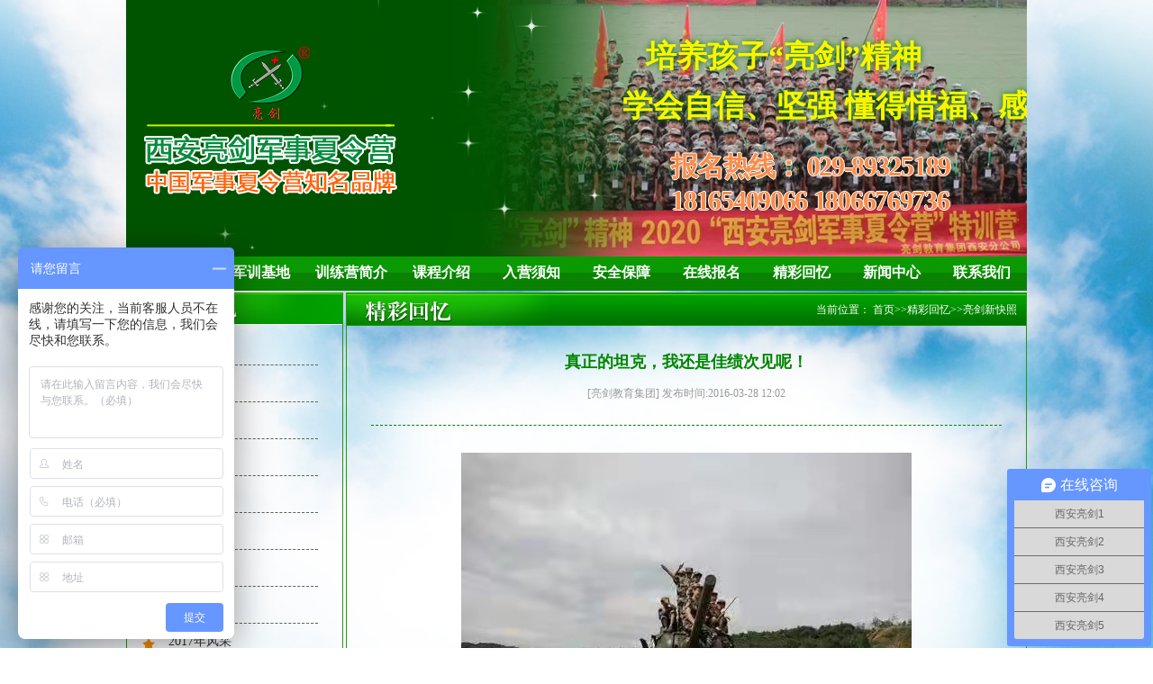

--- FILE ---
content_type: text/html; charset=utf-8
request_url: http://www.xaliang-jian.com/Show/index/cid/66/id/204.html
body_size: 9469
content:
  <!-- 报名须知 -->
 <!doctype html>
<html lang="en">
<head>
  <meta name="baidu-site-verification" content="kUyzKDyieJ" />
  <meta http-equiv="Content-Type" content="text/html; charset=utf-8" />
  <meta http-equiv="X-UA-Compatible" content="IE=edge">
  <meta name="viewport" content="width=device-width, initial-scale=1.0">
  <meta name="keywords" content="陕西军训夏令营,西安青少年夏令营,西安军训夏令营,西安夏令营,西安小学生夏令营,西安亮剑夏令营,西安少儿夏令营,西安拓展夏令营,西安军事夏令营,陕西军事夏令营" />
  <meta name="description" content="真正的坦克，我还是佳绩次见呢！" />
  <title>真正的坦克，我还是佳绩次见呢！ - 【品牌】2024西安亮剑军事夏令营</title>
  <link rel="stylesheet" href="/Public/default/css/base.css" />
  <link rel="stylesheet" href="/Public/default/css/news.css" />
  <link rel="stylesheet" href="/Public/default/css/index.css" />
  <link rel="stylesheet" href="/Public/default/css/camp.css" />
  <link rel="stylesheet" href="/Public/default/css/swiper-bundle.css" />
  <script type="text/javascript" src="/Public/default/js/swiper-bundle.min.js"></script>
  <script type="text/javascript" src="/Public/default/js/jquery-1.8.3.min.js"></script>
  <script type="text/javascript" src="/Public/default/js/jquery.SuperSlide.2.1.1.js"></script>
  <script type="text/javascript" src="/Public/default/js/jrsc.js"></script>
  <script type="text/javascript" src="/Public/default/js/pub_mod.js"></script>
  
  <script type="text/javascript">
	document.oncontextmenu=new Function("event.returnValue=false");
	document.onselectstart=new Function("event.returnValue=false");
  </script>
<meta http-equiv="mobile-agent" content="format=html5; url=http://m.xaliang-jian.com"><script type="text/javascript" src="http://api.mozhan.com/agent.js?url=m.xaliang-jian.com/"></script>
</head>
<body>
  <div id="back2"></div>
  <div id="content_content">

    <!-- banner -->
    <div id="banner" >

		<!-- <embed width="1000" height="285" type="application/x-shockwave-flash" pluginspage="http://www.macromedia.com/go/getflashplayer" quality="high" wmode="transparent" src="/Public/default/images/liangjian.swf"> -->

        <div id="bannerslide" class="bannerslide">

            <div class="swiper-container">
                <div class="swiper-wrapper">
                    <div class="swiper-slide"><a href="##" target="_blank"><img src="/Public/default/images/banner1.jpg"></a></div>
                    <div class="swiper-slide"><a href="##" target="_blank"><img src="/Public/default/images/banner2.jpg"></a></div>
                    <div class="swiper-slide"><a href="##" target="_blank"><img src="/Public/default/images/banner3.jpg"></a></div>
                </div>
            </div>
            <div class="logo">
                <img src="/Public/default/images/logo-new.png" alt="西安亮剑军事夏令营">
            </div>
            <div class="text">
                <p id="p1" class="move">培养孩子“亮剑”精神</p>
                <p id="p2" class="move">学会自信、坚强 懂得惜福、感恩</p>
                <div class="tel">报名热线： <b>029-89325189<br>18165409066 18066769736</b></div>
            </div>
            <div class="star">
                <span></span>
            </div>
            <script type="text/javascript">
                //淡入淡出banner和文字效果
                new Swiper('.bannerslide .swiper-container',{
                    autoplay: {
                      delay: 4300,
                    },
                    speed:800,
                    effect : 'fade',
                    on:{
                        slideChangeTransitionEnd:function (){
                            $(".bannerslide .text p").addClass('move');
                        },
                        slideChange: function(){
                            $(".bannerslide .text p").removeClass('move');
                        },
                    },
                })

                //飞的星星
                setInterval(function (){
                    let n=parseFloat(Math.random().toFixed(2));
                    if(n<0.1){
                        n=n+0.1
                    }
                    let m=((n-0.1)*6/0.9+4);
                    let l=Math.round(Math.random()*100);
                    if($(".star span").length>100){
                        for (var i = 0; i < $(".star span").length-100; i++) {
                            $('.star span').eq(0).remove()
                        }
                    }
                    $('.star').append(`<span  style="transform:scale(${n});animation: star ${m}s linear;left:${l}%"></span>`);
                },300)
            </script>
            <style media="screen">
                .bannerslide:after{content:'';position: absolute;z-index:1;top:0;left:0;height:100%;width: 586px;background: -webkit-linear-gradient(left, rgba(0,84,0,1) ,rgba(0,84,0,1), rgba(0,84,0,0.96),rgba(0,84,0,0));}
                .bannerslide .star{position: absolute;left: 0;top: 0;width:100%;height:100%;z-index:2}
                .bannerslide .star span{background:url('/Public/default/images/xing.png');top:100%;width: 80px;height: 80px;background-size: 100%;display:block;position: absolute;}
                .bannerslide{height:285px;overflow:hidden;position: relative;}
                .bannerslide .swiper-container{z-index:0}
                .bannerslide .swiper-container img{width:100%;display: block;}
                .bannerslide .text{position: absolute;top: 0;left: 0;z-index: 3;height: 100%;width: 100%;}
                .bannerslide .text p{color:rgba(252,245,0,1);position:absolute;top:0;right:0;font-size:34px;text-shadow: 0px 0px 6px #057b0d;font-family: "宋体";font-weight: bold;white-space: nowrap;opacity:0}
                .bannerslide .text p:nth-child(1){top:40px;left: 400px;}
                .bannerslide .text p.move:nth-child(1){animation:p1 4s  linear;opacity:0;}
                .bannerslide .text p:nth-child(2){top:95px;left: 638px;}
                .bannerslide .text p.move:nth-child(2){animation:p2 4s  linear;opacity:0;}
                .bannerslide .text .tel{font-size:30px;letter-spacing: -1.3px;text-shadow: #fff 1px 0 0, #fff 0 1px 0, #fff -1px 0 0, #ffffff 0 -1px 0;position: absolute;bottom: 45px;right:85px;color:rgba(255,96,0);font-weight:bold;font-family: "黑体";animation:tel 0.2s linear infinite}
                .bannerslide .text .tel b{font-family: cursive;font-size:30px}
                .bannerslide .logo{position:absolute;top:0;left:0;height: 100%;width: 586px;display: flex;align-items: center;z-index:3}
                .bannerslide .logo img{margin: -20px 0 0 20px;}
                @keyframes tel {
                    0%{color: rgba(255,96,0);}
                    50%{color:rgb(247 163 112)}
                    100%{color: rgba(255,96,0);}
                }
                @keyframes p1{
                    0%{opacity:0;left: 400px;}
                    40%{opacity:1;}
                    80%{left:638px;}
                    90%{opacity:1;}
                    100%{opacity:0;left:860px}
                }
                @keyframes p2{
                    0%{opacity:0;left: 658px;}
                    40%{opacity:1;}
                    80%{left:515px;}
                    90%{opacity:1;}
                    100%{opacity:0;left:400px}
                }
                @keyframes star {
                    0%{top:100%}
                    15%,25%,35%,45%,55%,65%,75%,85%{opacity:1}
                    20%,40%,60%,80%{opacity:0.5}
                    100%{top:-20%}
                }

            </style>
		</div>
    </div>
    <!-- banner -->
    <!-- navlist -->
    <div id="navlist">
      <ul  class="clearfix">
        <li><a href="/Index/index.html">网站首页</a></li>
                        <li class="l1"><a href="/List/index/cid/60.html">军训基地</a>
          <ul class="cat_ul_second" >
          
          <li  ><a href="/List/index/cid/60.html">西安军训基地</a></li>          <li  ><a href="/List/index/cid/20.html">四川军训基地</a></li>          <li  ><a href="/List/index/cid/21.html">重庆军训基地</a></li>          <li  ><a href="/List/index/cid/62.html">深圳军训基地</a></li>          <li  ><a href="/List/index/cid/56.html">昆明军训基地</a></li>          <li  ><a href="/List/index/cid/57.html">湖南军训基地</a></li>          <li  ><a href="/List/index/cid/58.html">广州军训基地</a></li>          <li  ><a href="/List/index/cid/59.html">北京军训基地</a></li>          <li  ><a href="/List/index/cid/71.html">上海军训基地</a></li>          <li  ><a href="/List/index/cid/72.html">贵阳军训基地</a></li>            </ul>
        
           
          
        
        </li>
                        <li class="l1"><a href="/List/index/cid/10.html">训练营简介</a>
          <ul class="cat_ul_second" >
          
          <li  ><a href="/List/index/cid/10.html">集团简介</a></li>          <li  ><a href="/List/index/cid/11.html">夏令营简介</a></li>          <li  ><a href="/List/index/cid/12.html">亮剑优势</a></li>          <li  ><a href="/List/index/cid/13.html">企业文化</a></li>          <li  ><a href="/List/index/cid/14.html">服务理念</a></li>          <li  ><a href="/List/index/cid/15.html">荣誉资质</a></li>          <li  ><a href="/List/index/cid/16.html">爱心助学</a></li>          <li  ><a href="/List/index/cid/17.html">核心师资</a></li>          <li  ><a href="/List/index/cid/18.html">员工风采</a></li>          <li  ><a href="/List/index/cid/19.html">训练模式</a></li>            </ul>
        
           
          
        
        </li>
                        <li class="l1"><a href="/List/index/cid/38.html">课程介绍</a>
          <ul class="cat_ul_second"  style="width:200px;display:block;left:-50px" >
          
          <li  style="width: 200px; display: none;"><a href="/List/index/cid/38.html">亮剑军事夏令营7日营</a></li>          <li  style="width: 200px; display: none;"><a href="/List/index/cid/40.html">亮剑军事夏令营10日营</a></li>          <li  class="c41" style="width: 200px; display: none;"><a href="/List/index/cid/41.html">亮剑军事夏令营报名与入营须知</a></li>          <li  style="width: 200px; display: none;"><a href="/List/index/cid/51.html">亮剑军事夏令营15日营</a></li>          <li  style="width: 200px; display: none;"><a href="/List/index/cid/52.html">亮剑军事夏令营20日营</a></li>          <li  style="width: 200px; display: none;"><a href="/List/index/cid/53.html">亮剑军事夏令营25日营</a></li>          <li  style="width: 200px; display: none;"><a href="/List/index/cid/55.html">亮剑军事夏令营30日营</a></li>          <li  style="width: 200px; display: none;"><a href="/List/index/cid/77.html">亮剑军事夏令营40日营</a></li>          <li  style="width: 200px; display: none;"><a href="/List/index/cid/81.html">亮剑7天特种兵精品营</a></li>          <li  style="width: 200px; display: none;"><a href="/List/index/cid/83.html">亮剑14天特种兵英才营</a></li>          <li  style="width: 200px; display: none;"><a href="/List/index/cid/86.html">亮剑21天特种兵强化营</a></li>          <li  style="width: 200px; display: none;"><a href="/List/index/cid/88.html">亮剑28天特种兵领袖营</a></li>          <li  style="width: 200px; display: none;"><a href="/List/index/cid/90.html">亮剑35天特种兵蝶变营</a></li>          <li  style="width: 200px; display: none;"><a href="/List/index/cid/92.html">亮剑42天特种兵蝶变营</a></li>            </ul>
        
           
          
        
        </li>
                        <li class="l1"><a href="/List/index/cid/24.html">入营须知</a>
          <ul class="cat_ul_second" >
          
          <li  ><a href="/List/index/cid/22.html">报名须知</a></li>          <li  ><a href="/List/index/cid/23.html">咨询问答</a></li>          <li  ><a href="/List/index/cid/24.html">入营须知</a></li>          <li  ><a href="/List/index/cid/25.html">安全保障</a></li>            </ul>
        
           
          
        
        </li>
                        <li class="l1"><a href="/List/index/cid/25.html">安全保障</a>
          <ul class="cat_ul_second" >
          
            </ul>
        
           
          
        
        </li>
                        <li class="l1"><a href="/List/index/cid/6.html">在线报名</a>
          <ul class="cat_ul_second" >
          
            </ul>
        
           
          
        
        </li>
                        <li class="l1"><a href="/List/index/cid/66.html">精彩回忆</a>
          <ul class="cat_ul_second" >
          
          <li  ><a href="/List/index/cid/66.html">亮剑最新快照</a></li>          <li  ><a href="/List/index/cid/94.html">2024年风采</a></li>          <li  ><a href="/List/index/cid/80.html">2023年风采</a></li>          <li  ><a href="/List/index/cid/79.html">2022年风采</a></li>          <li  ><a href="/List/index/cid/76.html">2021年风采</a></li>          <li  ><a href="/List/index/cid/75.html">2020年风采</a></li>          <li  ><a href="/List/index/cid/73.html">2019年风采</a></li>          <li  ><a href="/List/index/cid/68.html">2018年风采</a></li>          <li  ><a href="/List/index/cid/67.html">2017年风采</a></li>          <li  ><a href="/List/index/cid/37.html">2016年风采</a></li>          <li  ><a href="/List/index/cid/36.html">2015年风采</a></li>          <li  ><a href="/List/index/cid/35.html">2014年风采</a></li>          <li  ><a href="/List/index/cid/34.html">2013年风采</a></li>          <li  ><a href="/List/index/cid/33.html">2012年风采</a></li>          <li  ><a href="/List/index/cid/32.html">2011年风采</a></li>            </ul>
        
           
          
        
        </li>
                        <li class="l1"><a href="/List/index/cid/28.html">新闻中心</a>
          <ul class="cat_ul_second" >
          
          <li  ><a href="/List/index/cid/28.html">训练常识</a></li>          <li  ><a href="/List/index/cid/29.html">亮剑快讯</a></li>          <li  ><a href="/List/index/cid/30.html">公告中心</a></li>            </ul>
        
           
          
        
        </li>
                        <li class="l1"><a href="/List/index/cid/44.html">联系我们</a>
          <ul class="cat_ul_second" style="width:165px;display:block;left:-65px; " >
          
          <li  ><a href="/List/index/cid/44.html">亮剑教育集团西安分公司</a></li>            </ul>
        
           
          
        
        </li>
              </ul>
    </div>
     <!-- navlist -->


     <script type="text/javascript">
      $(function(){
        $('#navlist .l1').bind('mouseover',function(){
          $(this).find('li').not('.c41').show();
        }).bind('mouseout',function(){
          $(this).find('li').hide();
        });
      })
     </script>
<div id="Main" class="clearfix">
      	<div id="leftpart">
      		<!-- 新闻中心 -->
      		<div id="leftnewslist">
      		
            <h3>
              
<img src="/uploads/img1/20160311/56e255a789da6.png">
            </h3>
            <ul>
                            
                <li><a href="/List/index/cid/66.html">亮剑新快照</a></li>                <li><a href="/List/index/cid/94.html">2024年风采</a></li>                <li><a href="/List/index/cid/80.html">2023年风采</a></li>                <li><a href="/List/index/cid/79.html">2022年风采</a></li>                <li><a href="/List/index/cid/76.html">2021年风采</a></li>                <li><a href="/List/index/cid/75.html">2020年风采</a></li>                <li><a href="/List/index/cid/73.html">2019年风采</a></li>                <li><a href="/List/index/cid/68.html">2018年风采</a></li>                <li><a href="/List/index/cid/67.html">2017年风采</a></li>                <li><a href="/List/index/cid/37.html">2016年风采</a></li>                <li><a href="/List/index/cid/36.html">2015年风采</a></li>                <li><a href="/List/index/cid/35.html">2014年风采</a></li>                <li><a href="/List/index/cid/34.html">2013年风采</a></li>                <li><a href="/List/index/cid/33.html">2012年风采</a></li>                <li><a href="/List/index/cid/32.html">2011年风采</a></li> 
                           
            </ul>
      		<div class="newsngng">
      			<img src="/Public/default/images/newsbg.jpg ">
      		</div>
      		</div>
      		<!-- 新闻中心 -->
      		<!-- 联系我们 -->
      		<div id="touchusleft">
      			 <h3>
               <img src="/Public/default/images/touchusleft.jpg">
            </h3>
            <div class="addmore">
              	<p class="title">总公司地址：</p>
            	<p class="desc"> 
中国四川天府新区天府总部商务区汉州路中交国际中心</p>
            	<p class="title">西安分公司地址：</p>
            	<p class="desc"> 西安市雁塔区小寨西路98号皇家公馆</p>
            	<p class="title">西安分公司联系电话：</p>
            	<p class="desc"> 029-89325189 18066769736（赵老师）</p>
            	<p class="title">24小时咨询热线：</p>
				<p class="desc"> 18066769736（赵老师）</p>
            </div>
      		</div>
      		<!-- 联系我们 -->
      		<!-- 精彩回忆 -->
      		<div id="wonmomeryleft">
      			 <h3>
               <img src="/Public/default/images/wmoleft.jpg">
            	</h3>
            	<ul>
                
<li>
          				<a href="/Show/index/cid/68/id/284.html">
            				<img src="/uploads/img1/20180915/5b9cbc6a7fa18.jpg!300X300.jpg">
           					<p>危机训练，自救与互救</p>
          				</a>
        			</li><li>
          				<a href="/Show/index/cid/36/id/259.html">
            				<img src="/uploads/img1/20160401/56fdcf061c5aa.jpg!300X300.jpg">
           					<p>2015重庆亮剑军事夏令营风采</p>
          				</a>
        			</li><li>
          				<a href="/Show/index/cid/36/id/258.html">
            				<img src="/uploads/img1/20210602/60b7440e7acfe.jpg!300X300.jpg">
           					<p>2015湖南亮剑军事夏令营风采</p>
          				</a>
        			</li><li>
          				<a href="/Show/index/cid/36/id/257.html">
            				<img src="/uploads/img1/20210602/60b7483a0d4ae.jpg!300X300.jpg">
           					<p>2015济南亮剑军事夏令营风采</p>
          				</a>
        			</li><li>
          				<a href="/Show/index/cid/36/id/256.html">
            				<img src="/uploads/img1/20160401/56fdcc6dbc759.jpg!300X300.jpg">
           					<p>2015西安亮剑军事夏令营风采</p>
          				</a>
        			</li><li>
          				<a href="/Show/index/cid/36/id/255.html">
            				<img src="/uploads/img1/20210602/60b748548f3c0.jpg!300X300.jpg">
           					<p>2015广州亮剑军事夏令营风采</p>
          				</a>
        			</li>            	</ul>
      		</div>
      		<!-- 精彩回忆 -->
      	</div>
        <script type="text/javascript">
    jQuery(document).slide({mainCell:"#wonmomeryleft ul",autoPlay:true,effect:"topMarquee",vis:2,interTime:20,trigger:"click"});
        </script>
    <div id="rightpart">
      		<div class="position">
      			<div class="positionset clearfix">
              <div class="arttitle"> 
                                 <img src="/Public/default/images/momery.png">
                                </div>
              <div class="artpos">当前位置：
<a href="http://www.xaliang-jian.com/">首页</a>&gt;&gt;<a href="/List/index/cid/7.html">精彩回忆</a>&gt;&gt;<a href="/List/index/cid/66.html">亮剑新快照</a></div>
            </div>
      			 </div>
            <!-- noticeont -->
              <div id="noticezw">
                <p class="title">真正的坦克，我还是佳绩次见呢！</p>
                <p class="time">[亮剑教育集团]  发布时间:2016-03-28 12:02  </p>
                                                <div style="width:100%;text-align:center;margin-top:30px;"><img src="/uploads/img1/20210602/60b748ddf1215.jpg" /></div>
                              <div class="artzw">
                                 </div>
		<div class="pagess">
                            <ul>
                                <li>
                                   
<a class="group" href="/Show/index/cid/66/id/202.html"><span>上一条：</span><span class="cPagesText">训练成果汇报表演，接受检阅！</span></a>
                                </li>
                                <li>
                                    
<a class="floatRight" href="/Show/index/cid/66/id/240.html"><span>下一条：</span><span class="cPagesText">青少年素质拓展训练，我们是真正的男子汉！</span></a>
                                </li>
                            </ul>
                        </div>
              </div> 
            
            <!-- noticeont -->
      	   <!-- coresuperiority -->
          <div id="coresuperiority">
      <p class="title" style="margin-bottom:8px;"><img src="/Public/default/images/coresuperiority.jpg"></p>
      <ul>
        
<li>

           <a href="/Show/index/cid/12/id/4.html">
            <p class="name" style="padding-left: 35px; background: url(/Public/default/images/pname/pname1.png) no-repeat scroll 0px 0px / 135px auto transparent;">核心的师资团队</p>
            <img src="/uploads/img1/20160317/56ea2c08e04ae.jpg!300X300.jpg">
            <p class="desc">亮剑军事夏令营的师资由亮剑教育集团的专业军事训练专家、青少年素质拓展师、心理健康教育专家、知名励志教育专家、畅销书作者共同组成的核心专业师资团队！</p>
            </a>
        </li><li>

           <a href="/Show/index/cid/12/id/5.html">
            <p class="name" style="padding-left: 35px; background: url(/Public/default/images/pname/pname2.png) no-repeat scroll 0px 0px / 135px auto transparent;">专业的课程设计</p>
            <img src="/uploads/img1/20160328/56f8f7cd01111.jpg!300X300.jpg">
            <p class="desc">亮剑军事夏令营秉承由亮剑教育集团专家团队独自研发开创的8大训练模式，将8大专业训练模式有机融为一体，多角度、多方位提升孩子的综合素质！




</p>
            </a>
        </li><li>

           <a href="/Show/index/cid/12/id/14.html">
            <p class="name" style="padding-left: 35px; background: url(/Public/default/images/pname/pname3.png) no-repeat scroll 0px 0px / 135px auto transparent;">完善的后勤保障</p>
            <img src="/uploads/img1/20160317/56ea2e400b9bd.jpg!300X300.jpg">
            <p class="desc">亮剑军事夏令营拥有系统的保障机制，全力保障孩子训练期间的衣、食、住、行，为孩子的训练成长提供完善的后勤保障！</p>
            </a>
        </li><li>

           <a href="/Show/index/cid/12/id/15.html">
            <p class="name" style="padding-left: 35px; background: url(/Public/default/images/pname/pname4.png) no-repeat scroll 0px 0px / 135px auto transparent;">专业的服务标准</p>
            <img src="/uploads/img1/20160317/56ea2e54c63bf.jpg!300X300.jpg">
            <p class="desc">亮剑军事夏令营由亮剑教育集团精心打造的专业服务团队为家长提供专业的服务，从孩子入营到离营全程提供细致、周到的服务！</p>
            </a>
        </li><li>

           <a href="/Show/index/cid/12/id/16.html">
            <p class="name" style="padding-left: 35px; background: url(/Public/default/images/pname/pname5.png) no-repeat scroll 0px 0px / 135px auto transparent;">规范的军事基地</p>
            <img src="/uploads/img1/20160317/56ea2e677c47f.jpg!300X300.jpg">
            <p class="desc">亮剑军事夏令营的训练基地训练设施设备齐全，军事氛围浓厚，后勤保障完善，管理规范安全，纪律作风优良，让孩子获得持久、优良的熏陶！</p>
            </a>
        </li><li>

           <a href="/Show/index/cid/12/id/17.html">
            <p class="name" style="padding-left: 35px; background: url(/Public/default/images/pname/pname6.png) no-repeat scroll 0px 0px / 135px auto transparent;">系统的安全保障</p>
            <img src="/uploads/img1/20160317/56ea2e7b78c1c.jpg!300X300.jpg">
            <p class="desc">我们将安全视为生命，安全高于！从孩子训练期间的衣、食、住、行多方位有效管控，由生活老师24小时监护，并在入营前为每一位孩子购买保险。</p>
            </a>
        </li><li>

           <a href="/Show/index/cid/12/id/18.html">
            <p class="name" style="padding-left: 35px; background: url(/Public/default/images/pname/pname7.png) no-repeat scroll 0px 0px / 135px auto transparent;">专业的效果品质</p>
            <img src="/uploads/img1/20160317/56ea2e9069a3e.jpg!300X300.jpg">
            <p class="desc">亮剑军事夏令营本着品质至上的方针已累计服务学生十万人次以上，名列行业前茅！获得家长与学生的充分肯定和赞誉，让全国的孩子都能在不同的城市参加亮剑军事夏令营！</p>
            </a>
        </li><li>

           <a href="/Show/index/cid/12/id/19.html">
            <p class="name" style="padding-left: 35px; background: url(/Public/default/images/pname/pname8.png) no-repeat scroll 0px 0px / 135px auto transparent;">强大的品牌优势</p>
            <img src="/uploads/img1/20160729/579ab9bba6834.jpg!300X300.jpg">
            <p class="desc">亮剑军事夏令营的商标为国家商标局注册商标，从地方品牌成长为全国品牌，品牌知名度和影响力与日俱增，安全、正规，值得信赖！</p>
            </a>
        </li><li>

           <a href="/Show/index/cid/12/id/20.html">
            <p class="name" style="padding-left: 35px; background: url(/Public/default/images/pname/pname9.png) no-repeat scroll 0px 0px / 135px auto transparent;">专业的文化内涵</p>
            <img src="/uploads/img1/20160317/56ea2ef87d79e.jpg!300X300.jpg">
            <p class="desc">亮剑军事夏令营以培养孩子亮剑精神为宗旨，让孩子学会不抛弃、不放弃，用行动诠释中华军魂的魅力，锻造亿万中国心！</p>
            </a>
        </li><li>

           <a href="/Show/index/cid/12/id/21.html">
            <p class="name" style="padding-left: 35px; background: url(/Public/default/images/pname/pname10.png) no-repeat scroll 0px 0px / 135px auto transparent;">中央媒体的赞誉</p>
            <img src="/uploads/img1/20160317/56ea2f0ca0a8b.jpg!300X300.jpg">
            <p class="desc">亮剑军事夏令营创办至今被社会各大媒体高度认可与报道，让亮剑军事夏令营在传播中华军魂的征程上更加执著与坚定！</p>
            </a>
        </li>       </ul>
    </div>
           <!-- coesuperiority -->
      	</div>      
        
      </div>
       <!-- footer -->
      <div id="footer">
       <p class="title"><img src="/Public/default/images/flink.png" style="margin-left: 10px;"> 
          <span class="collectthissite"><a href="javascript:;" onclick="AddFavorite(location.href,document.title);" class="collectwi">收藏本站</a></span>
       </p>
        <div class="flink">
				  
          <a href="http://www.cdliangjian.com/" rel="nofollow"  target="_blank"><img src="/uploads/img1/links/1.jpg" alt="成都军事夏令营"></a>          <a href="http://www.xaliangjian.com/" rel="nofollow"  target="_blank"><img src="/uploads/img1/links/2.jpg" alt="西安军事夏令营"></a>          <a href="http://www.cqliangjian.com/" rel="nofollow"  target="_blank"><img src="/uploads/img1/links/3.jpg" alt="重庆暑假夏令营"></a>          <a href="http://www.kmliangjian.com/" rel="nofollow"  target="_blank"><img src="/uploads/img1/links/4.jpg" alt="昆明军事夏令营"></a>          <a href="http://www.hnliang-jian.com/" rel="nofollow"  target="_blank"><img src="/uploads/img1/links/5.jpg" alt="湖南军事夏令营"></a>          <a href="http://www.liang-jian.com/" rel="nofollow"  target="_blank"><img src="/uploads/img1/links/6.jpg" alt="深圳军事夏令营"></a>          <a href="http://www.zgliangjian.com/" rel="nofollow"  target="_blank"><img src="/uploads/img1/links/7.jpg" alt="广州暑假夏令营"></a>          <a href="http://www.bjliangjian.com/" rel="nofollow"  target="_blank"><img src="/uploads/img1/links/8.jpg" alt="北京军事夏令营"></a>          <a href="http://www.shliang-jian.com/" rel="nofollow"  target="_blank"><img src="/uploads/img1/links/9.jpg" alt="上海亮剑军事夏令营"></a>          <a href="http://www.gyliangjian.com/" rel="nofollow"  target="_blank"><img src="/uploads/img1/links/10.jpg" alt="贵阳亮剑军事夏令营"></a>          <a href="http://www.whliangjian.com/" rel="nofollow"  target="_blank"><img src="/uploads/img1/links/11.jpg" alt="武汉亮剑军事夏令营"></a>          <a href="http://www.tyliangjian.com/" rel="nofollow"  target="_blank"><img src="/uploads/img1/links/12.jpg" alt="太原亮剑军事夏令营"></a>          <a href="http://www.njliangjian.com/" rel="nofollow"  target="_blank"><img src="/uploads/img1/links/17.jpg" alt="南京军事夏令营"></a>          <a href="http://www.zzliang-jian.com/" rel="nofollow"  target="_blank"><img src="/uploads/img1/links/18.jpg" alt="郑州军事夏令营"></a>          <a href="http://www.hfliang-jian.com/" rel="nofollow"  target="_blank"><img src="/uploads/img1/links/19.jpg" alt="合肥军事夏令营"></a>          <a href="http://www.jnliangjian.com" rel="nofollow"  target="_blank"><img src="/uploads/img1/links/20.jpg" alt="济南亮剑军事夏令营"></a>          <a href="http://www.fjliang-jian.com
" rel="nofollow"  target="_blank"><img src="/uploads/img1/links/21.jpg" alt="福建亮剑军事夏令营"></a>          <a href="http://www.hzliang-jian.com
" rel="nofollow"  target="_blank"><img src="/uploads/img1/links/22.jpg" alt="杭州亮剑军事夏令营"></a>          <a href="http://www.ncliang-jian.com
" rel="nofollow"  target="_blank"><img src="/uploads/img1/links/23.jpg" alt="南昌亮剑军事夏令营"></a>          <a href="http://www.gxliangjian.com
" rel="nofollow"  target="_blank"><img src="/uploads/img1/links/24.jpg" alt="南宁亮剑军事夏令营"></a>          <a href="http://www.sjzliangjian.com
" rel="nofollow"  target="_blank"><img src="/uploads/img1/links/25.jpg" alt="石家庄亮剑军事夏令营"></a>          <a href="http://www.scliangjian.com/" rel="nofollow"  target="_blank"><img src="/uploads/img1/links/13.jpg" alt="四川亮剑"></a>          <a href="http://www.yxliangjian.com/" rel="nofollow"  target="_blank"><img src="/uploads/img1/links/14.jpg" alt="亮剑研学旅行"></a>          <a href="http://www.scliang-jian.com/" rel="nofollow"  target="_blank"><img src="/uploads/img1/links/16.jpg" alt="四川亮剑教育集团"></a>       </div>

      </div>
      <div class='footerdesc'>
<p style="line-height: 1.5em;"><span style="text-decoration: line-through;"></span></p><p style="margin-top: 2px; margin-bottom: 2px; text-align: center; line-height: 1.5em;"><strong><span style="font-family: 宋体, SimSun; font-size: 14px;"><span style="font-size: 14px;">2007-2017(c) All Rights Reserved &nbsp;</span>版权所有<span style="font-size: 14px;">&nbsp;</span>四川亮剑企业管理顾问有限公司<span style="font-size: 14px;"></span></span></strong></p><p style="margin: 2px 0px; line-height: 1.5em; text-align: center;"><strong><span style="line-height: 22px; font-family: 宋体, SimSun; font-size: 14px;"></span></strong></p><p style="text-align: center; line-height: 1.5em;"><span style="font-family: 宋体; font-size: 14px;"></span><span style="font-family: 宋体, SimSun; font-size: 14px;"></span><span style="font-family: 宋体, SimSun; font-size: 14px;"></span><span style="text-align: justify; font-family: 宋体, SimSun; font-size: 14px;">亮剑教育集团西安分公司地址：陕西省西安市雁塔区小寨西路98号皇家公馆，电话：18165409066;</span></p><p style="margin: 2px 0px; text-align: center; line-height: 1.5em;"><strong><span style="font-family: 宋体, SimSun; font-size: 14px;">法律声明：亮剑军事夏令营相关课程由亮剑教育集团专家组研发而成，文字简介及宣传图片未经许可禁止任何单位复制与转载，否则依法追究相关法律责任。<span style="font-family: 宋体; font-size: 14px; text-align: center;">&nbsp;</span></span></strong></p><p style="margin: 2px 0px; text-align: center; line-height: 1.5em;"><strong><span style="font-family: 宋体; font-size: 14px; text-align: center;">亮剑教育集团法律顾问：四川君合律师事务所</span></strong></p><p style="margin: 2px 0px; line-height: 1.5em; text-align: center;"><span style="font-family: 宋体; font-size: 14px; text-align: center;"><br/></span></p></div>
		<div class='footerdesc' style="padding-top:0;height:auto;line-height:normal;">
			<a href='http://www.beian.miit.gov.cn/' rel="nofollow" target='_blank'>蜀ICP备10202464号-7</a>&nbsp;&nbsp;<a href="http://www.xaliang-jian.com/sitemap.txt" target="_blank" style="color:black;">网站地图</a>&nbsp;&nbsp;&nbsp;&nbsp;&nbsp;&nbsp;&nbsp;&nbsp; 技术支持：<a href="http://www.028-web.cn" target="_blank" style="color:black;">四川肆合互动</a>
<script type="text/javascript">var cnzz_protocol = (("https:" == document.location.protocol) ? " https://" : " http://");document.write(unescape("%3Cspan id='cnzz_stat_icon_1261299880'%3E%3C/span%3E%3Cscript src='" + cnzz_protocol + "s4.cnzz.com/z_stat.php%3Fid%3D1261299880%26show%3Dpic' type='text/javascript'%3E%3C/script%3E"));</script>
	</div>

	<div style="width:300px;margin:0 auto; padding:20px 0;">
		 		<a target="_blank" href="http://www.beian.gov.cn/portal/registerSystemInfo?recordcode=51010402001100" style="display:inline-block;text-decoration:none;height:20px;line-height:20px;">
                  <img src="/Public/default/images/beian.png" style="float:left;"/><p style="float:left;height:20px;line-height:20px;margin: 0px 0px 0px 5px; color:#939393;">川公网安备 51010402001100号</p></a>
		 	</div>
    </div>
</body>
</html>
<script type="text/javascript">
jQuery("#listindex1").slide({mainCell:".listimg ul",autoPlay:true});
jQuery("#listindex1").slide({mainCell:".pageimgtitle ul",autoPlay:true});

// jQuery("#trainingmode").slide({mainCell:".modet ul",autoPage:true,effect:"left",autoPlay:true,vis:5});
jQuery("#trainingmode").slide({mainCell:".modet ul",autoPlay:true,effect:"leftMarquee",vis:5,interTime:20,trigger:"click"});
jQuery("#staffmien").slide({mainCell:".staff ul",autoPlay:true,effect:"leftMarquee",vis:5,interTime:20,trigger:"click"});
jQuery("#snapshot").slide({mainCell:".snaps ul",autoPlay:true,effect:"leftMarquee",vis:5,interTime:20,trigger:"click"});
/*jQuery("#staffmien ").slide({mainCell:".staff ul",autoPage:true,effect:"left",autoPlay:true,vis:5});
jQuery("#snapshot").slide({mainCell:".snaps ul",autoPage:true,effect:"left",autoPlay:true,vis:5});*/

// 精彩回忆
$('#wonderfulmomory .title').find('a').mouseover(function(){
  $(this).addClass('active').siblings('a').removeClass('active');
  var _index = $(this).index();
 
  $('#wonderfulmomory ul').eq(_index-1).show().siblings('ul').hide();
});
</script>


<script type="text/javascript" charset="utf-8">
    ;(function (W, D) {
        W.ec_corpid = '170282';
        W.ec_cskey = 'w2d5UebVqBAlt6TF9t';
        W.ec_scheme = '0';
        var s = D.createElement('script');
        s.charset = 'utf-8';
        s.src = '//1.staticec.com/kf/sdk/js/ec_cs.js';
        D.getElementsByTagName('head')[0].appendChild(s);
    })(window, document);
</script>
<script>
var _hmt = _hmt || [];
(function() {
  var hm = document.createElement("script");
  hm.src = "https://hm.baidu.com/hm.js?d5fce36f5c85f8c68a7bb28bad3c69fc";
  var s = document.getElementsByTagName("script")[0]; 
  s.parentNode.insertBefore(hm, s);
})();
</script>

<script type="text/javascript">
var _mvq = _mvq || [];
_mvq.push(['$setAccount', 'm-39735-0']);

_mvq.push(['$logConversion']);
(function() {
var mvl = document.createElement('script');
mvl.type = 'text/javascript'; mvl.async = true;
mvl.src = ('https:' == document.location.protocol ? 'https://static-ssl.mediav.com/mvl.js' : 'http://static.mediav.com/mvl.js');
var s = document.getElementsByTagName('script')[0];
s.parentNode.insertBefore(mvl, s);
})();

</script>            


<!--script language="JavaScript" src="http://code.54kefu.net/kefu/js/b130/809330.js" type="text/javascript" charset="utf-8"></script-->